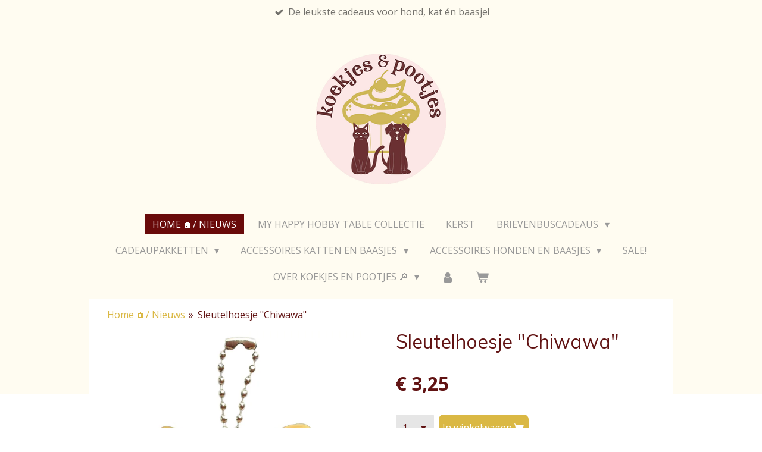

--- FILE ---
content_type: text/html; charset=UTF-8
request_url: https://www.koekjesenpootjes.nl/product/4563646/sleutelhoesje-chiwawa
body_size: 11200
content:
<!DOCTYPE html>
<html lang="nl">
    <head>
        <meta http-equiv="Content-Type" content="text/html; charset=utf-8">
        <meta name="viewport" content="width=device-width, initial-scale=1.0, maximum-scale=5.0">
        <meta http-equiv="X-UA-Compatible" content="IE=edge">
        <link rel="canonical" href="https://www.koekjesenpootjes.nl/product/4563646/sleutelhoesje-chiwawa">
        <link rel="sitemap" type="application/xml" href="https://www.koekjesenpootjes.nl/sitemap.xml">
        <meta property="og:title" content="Sleutelhoesje &quot;Chiwawa&quot; | Koekjes en Pootjes">
        <meta property="og:url" content="https://www.koekjesenpootjes.nl/product/4563646/sleutelhoesje-chiwawa">
        <base href="https://www.koekjesenpootjes.nl/">
        <meta name="description" property="og:description" content="Siliconen hoesje om over je sleutel heen te schuiven. Geschikt voor sleutels met een ronde bovenkant.
De afmetingen van het hoesje zijn 4x 4,5x 0,6 cm. De sleuf voor de sleutel is 2,5x 0,2 cm.">
                <script nonce="a0f52761c9cdcb38fd0d48a403fbc2af">
            
            window.JOUWWEB = window.JOUWWEB || {};
            window.JOUWWEB.application = window.JOUWWEB.application || {};
            window.JOUWWEB.application = {"backends":[{"domain":"jouwweb.nl","freeDomain":"jouwweb.site"},{"domain":"webador.com","freeDomain":"webadorsite.com"},{"domain":"webador.de","freeDomain":"webadorsite.com"},{"domain":"webador.fr","freeDomain":"webadorsite.com"},{"domain":"webador.es","freeDomain":"webadorsite.com"},{"domain":"webador.it","freeDomain":"webadorsite.com"},{"domain":"jouwweb.be","freeDomain":"jouwweb.site"},{"domain":"webador.ie","freeDomain":"webadorsite.com"},{"domain":"webador.co.uk","freeDomain":"webadorsite.com"},{"domain":"webador.at","freeDomain":"webadorsite.com"},{"domain":"webador.be","freeDomain":"webadorsite.com"},{"domain":"webador.ch","freeDomain":"webadorsite.com"},{"domain":"webador.ch","freeDomain":"webadorsite.com"},{"domain":"webador.mx","freeDomain":"webadorsite.com"},{"domain":"webador.com","freeDomain":"webadorsite.com"},{"domain":"webador.dk","freeDomain":"webadorsite.com"},{"domain":"webador.se","freeDomain":"webadorsite.com"},{"domain":"webador.no","freeDomain":"webadorsite.com"},{"domain":"webador.fi","freeDomain":"webadorsite.com"},{"domain":"webador.ca","freeDomain":"webadorsite.com"},{"domain":"webador.ca","freeDomain":"webadorsite.com"},{"domain":"webador.pl","freeDomain":"webadorsite.com"},{"domain":"webador.com.au","freeDomain":"webadorsite.com"},{"domain":"webador.nz","freeDomain":"webadorsite.com"}],"editorLocale":"nl-NL","editorTimezone":"Europe\/Amsterdam","editorLanguage":"nl","analytics4TrackingId":"G-E6PZPGE4QM","analyticsDimensions":[],"backendDomain":"www.jouwweb.nl","backendShortDomain":"jouwweb.nl","backendKey":"jouwweb-nl","freeWebsiteDomain":"jouwweb.site","noSsl":false,"build":{"reference":"6b41f7b"},"linkHostnames":["www.jouwweb.nl","www.webador.com","www.webador.de","www.webador.fr","www.webador.es","www.webador.it","www.jouwweb.be","www.webador.ie","www.webador.co.uk","www.webador.at","www.webador.be","www.webador.ch","fr.webador.ch","www.webador.mx","es.webador.com","www.webador.dk","www.webador.se","www.webador.no","www.webador.fi","www.webador.ca","fr.webador.ca","www.webador.pl","www.webador.com.au","www.webador.nz"],"assetsUrl":"https:\/\/assets.jwwb.nl","loginUrl":"https:\/\/www.jouwweb.nl\/inloggen","publishUrl":"https:\/\/www.jouwweb.nl\/v2\/website\/1208897\/publish-proxy","adminUserOrIp":false,"pricing":{"plans":{"lite":{"amount":"700","currency":"EUR"},"pro":{"amount":"1200","currency":"EUR"},"business":{"amount":"2400","currency":"EUR"}},"yearlyDiscount":{"price":{"amount":"4800","currency":"EUR"},"ratio":0.17,"percent":"17%","discountPrice":{"amount":"4800","currency":"EUR"},"termPricePerMonth":{"amount":"2400","currency":"EUR"},"termPricePerYear":{"amount":"24000","currency":"EUR"}}},"hcUrl":{"add-product-variants":"https:\/\/help.jouwweb.nl\/hc\/nl\/articles\/28594307773201","basic-vs-advanced-shipping":"https:\/\/help.jouwweb.nl\/hc\/nl\/articles\/28594268794257","html-in-head":"https:\/\/help.jouwweb.nl\/hc\/nl\/articles\/28594336422545","link-domain-name":"https:\/\/help.jouwweb.nl\/hc\/nl\/articles\/28594325307409","optimize-for-mobile":"https:\/\/help.jouwweb.nl\/hc\/nl\/articles\/28594312927121","seo":"https:\/\/help.jouwweb.nl\/hc\/nl\/sections\/28507243966737","transfer-domain-name":"https:\/\/help.jouwweb.nl\/hc\/nl\/articles\/28594325232657","website-not-secure":"https:\/\/help.jouwweb.nl\/hc\/nl\/articles\/28594252935825"}};
            window.JOUWWEB.brand = {"type":"jouwweb","name":"JouwWeb","domain":"JouwWeb.nl","supportEmail":"support@jouwweb.nl"};
                    
                window.JOUWWEB = window.JOUWWEB || {};
                window.JOUWWEB.websiteRendering = {"locale":"nl-NL","timezone":"Europe\/Amsterdam","routes":{"api\/upload\/product-field":"\/_api\/upload\/product-field","checkout\/cart":"\/winkelwagen","payment":"\/bestelling-afronden\/:publicOrderId","payment\/forward":"\/bestelling-afronden\/:publicOrderId\/forward","public-order":"\/bestelling\/:publicOrderId","checkout\/authorize":"\/winkelwagen\/authorize\/:gateway","wishlist":"\/verlanglijst"}};
                                                    window.JOUWWEB.website = {"id":1208897,"locale":"nl-NL","enabled":true,"title":"Koekjes en Pootjes","hasTitle":true,"roleOfLoggedInUser":null,"ownerLocale":"nl-NL","plan":"business","freeWebsiteDomain":"jouwweb.site","backendKey":"jouwweb-nl","currency":"EUR","defaultLocale":"nl-NL","url":"https:\/\/www.koekjesenpootjes.nl\/","homepageSegmentId":4817281,"category":"webshop","isOffline":false,"isPublished":true,"locales":["nl-NL"],"allowed":{"ads":false,"credits":true,"externalLinks":true,"slideshow":true,"customDefaultSlideshow":true,"hostedAlbums":true,"moderators":true,"mailboxQuota":10,"statisticsVisitors":true,"statisticsDetailed":true,"statisticsMonths":-1,"favicon":true,"password":true,"freeDomains":0,"freeMailAccounts":1,"canUseLanguages":false,"fileUpload":true,"legacyFontSize":false,"webshop":true,"products":-1,"imageText":false,"search":true,"audioUpload":true,"videoUpload":5000,"allowDangerousForms":false,"allowHtmlCode":true,"mobileBar":true,"sidebar":false,"poll":false,"allowCustomForms":true,"allowBusinessListing":true,"allowCustomAnalytics":true,"allowAccountingLink":true,"digitalProducts":true,"sitemapElement":false},"mobileBar":{"enabled":true,"theme":"accent","email":{"active":true,"value":"koekjesenpootjes@gmail.com"},"location":{"active":false},"phone":{"active":false},"whatsapp":{"active":false},"social":{"active":true,"network":"facebook","value":"koekjesenpootjes"}},"webshop":{"enabled":true,"currency":"EUR","taxEnabled":true,"taxInclusive":true,"vatDisclaimerVisible":false,"orderNotice":"<p>Indien je speciale wensen hebt kun U deze doorgeven via het Opmerkingen-veld in de laatste stap.&nbsp;<\/p>","orderConfirmation":"<p>Hartelijk bedankt voor uw bestelling! U ontvangt zo spoedig mogelijk bericht van ons over de afhandeling van je bestelling.<\/p>","freeShipping":false,"freeShippingAmount":"0.00","shippingDisclaimerVisible":false,"pickupAllowed":true,"couponAllowed":true,"detailsPageAvailable":true,"socialMediaVisible":true,"termsPage":7800319,"termsPageUrl":"\/over-koekjes-en-pootjes\/algemene-voorwaarden-veelgestelde-vragen","extraTerms":"<p>Ik ga akkoord met de algemene voorwaarden  zoals vermeld op deze site<\/p>","pricingVisible":true,"orderButtonVisible":true,"shippingAdvanced":true,"shippingAdvancedBackEnd":true,"soldOutVisible":true,"backInStockNotificationEnabled":false,"canAddProducts":true,"nextOrderNumber":146,"allowedServicePoints":["postnl","dhl","ups"],"sendcloudConfigured":true,"sendcloudFallbackPublicKey":"a3d50033a59b4a598f1d7ce7e72aafdf","taxExemptionAllowed":true,"invoiceComment":null,"emptyCartVisible":true,"minimumOrderPrice":null,"productNumbersEnabled":false,"wishlistEnabled":false,"hideTaxOnCart":false},"isTreatedAsWebshop":true};                            window.JOUWWEB.cart = {"products":[],"coupon":null,"shippingCountryCode":null,"shippingChoice":null,"breakdown":[]};                            window.JOUWWEB.scripts = ["website-rendering\/webshop"];                        window.parent.JOUWWEB.colorPalette = window.JOUWWEB.colorPalette;
        </script>
                <title>Sleutelhoesje &quot;Chiwawa&quot; | Koekjes en Pootjes</title>
                                            <link href="https://primary.jwwb.nl/public/h/f/y/temp-djvkruvkiaymngroodhf/touch-icon-iphone.png?bust=1710576842" rel="apple-touch-icon" sizes="60x60">                                                <link href="https://primary.jwwb.nl/public/h/f/y/temp-djvkruvkiaymngroodhf/touch-icon-ipad.png?bust=1710576842" rel="apple-touch-icon" sizes="76x76">                                                <link href="https://primary.jwwb.nl/public/h/f/y/temp-djvkruvkiaymngroodhf/touch-icon-iphone-retina.png?bust=1710576842" rel="apple-touch-icon" sizes="120x120">                                                <link href="https://primary.jwwb.nl/public/h/f/y/temp-djvkruvkiaymngroodhf/touch-icon-ipad-retina.png?bust=1710576842" rel="apple-touch-icon" sizes="152x152">                                                <link href="https://primary.jwwb.nl/public/h/f/y/temp-djvkruvkiaymngroodhf/favicon.png?bust=1710576842" rel="shortcut icon">                                                <link href="https://primary.jwwb.nl/public/h/f/y/temp-djvkruvkiaymngroodhf/favicon.png?bust=1710576842" rel="icon">                                        <meta property="og:image" content="https&#x3A;&#x2F;&#x2F;primary.jwwb.nl&#x2F;public&#x2F;h&#x2F;f&#x2F;y&#x2F;temp-djvkruvkiaymngroodhf&#x2F;9pkbx3&#x2F;PicsArt_05-05-011812.jpg&#x3F;enable-io&#x3D;true&amp;enable&#x3D;upscale&amp;fit&#x3D;bounds&amp;width&#x3D;1200">
                    <meta property="og:image" content="https&#x3A;&#x2F;&#x2F;primary.jwwb.nl&#x2F;public&#x2F;h&#x2F;f&#x2F;y&#x2F;temp-djvkruvkiaymngroodhf&#x2F;acnef9&#x2F;PicsArt_05-05-012755.jpg&#x3F;enable-io&#x3D;true&amp;enable&#x3D;upscale&amp;fit&#x3D;bounds&amp;width&#x3D;1200">
                                    <meta name="twitter:card" content="summary_large_image">
                        <meta property="twitter:image" content="https&#x3A;&#x2F;&#x2F;primary.jwwb.nl&#x2F;public&#x2F;h&#x2F;f&#x2F;y&#x2F;temp-djvkruvkiaymngroodhf&#x2F;9pkbx3&#x2F;PicsArt_05-05-011812.jpg&#x3F;enable-io&#x3D;true&amp;enable&#x3D;upscale&amp;fit&#x3D;bounds&amp;width&#x3D;1200">
                                                    <script src="https://plausible.io/js/script.manual.js" nonce="a0f52761c9cdcb38fd0d48a403fbc2af" data-turbo-track="reload" defer data-domain="shard22.jouwweb.nl"></script>
<link rel="stylesheet" type="text/css" href="https://gfonts.jwwb.nl/css?display=fallback&amp;family=Open+Sans%3A400%2C700%2C400italic%2C700italic%7CMuli%3A400%2C700%2C400italic%2C700italic" nonce="a0f52761c9cdcb38fd0d48a403fbc2af" data-turbo-track="dynamic">
<script src="https://assets.jwwb.nl/assets/build/website-rendering/nl-NL.js?bust=af8dcdef13a1895089e9" nonce="a0f52761c9cdcb38fd0d48a403fbc2af" data-turbo-track="reload" defer></script>
<script src="https://assets.jwwb.nl/assets/website-rendering/runtime.cee983c75391f900fb05.js?bust=4ce5de21b577bc4120dd" nonce="a0f52761c9cdcb38fd0d48a403fbc2af" data-turbo-track="reload" defer></script>
<script src="https://assets.jwwb.nl/assets/website-rendering/812.881ee67943804724d5af.js?bust=78ab7ad7d6392c42d317" nonce="a0f52761c9cdcb38fd0d48a403fbc2af" data-turbo-track="reload" defer></script>
<script src="https://assets.jwwb.nl/assets/website-rendering/main.6f3b76e6daa809beb5d3.js?bust=4fe49ad11687c7986bba" nonce="a0f52761c9cdcb38fd0d48a403fbc2af" data-turbo-track="reload" defer></script>
<link rel="preload" href="https://assets.jwwb.nl/assets/website-rendering/styles.b83234e565c3f5d36f30.css?bust=04d802c8a3278e841c1d" as="style">
<link rel="preload" href="https://assets.jwwb.nl/assets/website-rendering/fonts/icons-website-rendering/font/website-rendering.woff2?bust=bd2797014f9452dadc8e" as="font" crossorigin>
<link rel="preconnect" href="https://gfonts.jwwb.nl">
<link rel="stylesheet" type="text/css" href="https://assets.jwwb.nl/assets/website-rendering/styles.b83234e565c3f5d36f30.css?bust=04d802c8a3278e841c1d" nonce="a0f52761c9cdcb38fd0d48a403fbc2af" data-turbo-track="dynamic">
<link rel="preconnect" href="https://assets.jwwb.nl">
<link rel="stylesheet" type="text/css" href="https://primary.jwwb.nl/public/h/f/y/temp-djvkruvkiaymngroodhf/style.css?bust=1768824163" nonce="a0f52761c9cdcb38fd0d48a403fbc2af" data-turbo-track="dynamic">    </head>
    <body
        id="top"
        class="jw-is-no-slideshow jw-header-is-image jw-is-segment-product jw-is-frontend jw-is-no-sidebar jw-is-messagebar jw-is-no-touch-device jw-is-no-mobile"
                                    data-jouwweb-page="4563646"
                                                data-jouwweb-segment-id="4563646"
                                                data-jouwweb-segment-type="product"
                                                data-template-threshold="1020"
                                                data-template-name="clean&#x7C;minimal"
                            itemscope
        itemtype="https://schema.org/Product"
    >
                                    <meta itemprop="url" content="https://www.koekjesenpootjes.nl/product/4563646/sleutelhoesje-chiwawa">
        <a href="#main-content" class="jw-skip-link">
            Ga direct naar de hoofdinhoud        </a>
        <div class="jw-background"></div>
        <div class="jw-body">
            <div class="jw-mobile-menu jw-mobile-is-logo js-mobile-menu">
            <button
            type="button"
            class="jw-mobile-menu__button jw-mobile-toggle"
            aria-label="Open / sluit menu"
        >
            <span class="jw-icon-burger"></span>
        </button>
        <div class="jw-mobile-header jw-mobile-header--image">
        <a            class="jw-mobile-header-content"
                            href="/"
                        >
                            <img class="jw-mobile-logo jw-mobile-logo--square" src="https://primary.jwwb.nl/public/h/f/y/temp-djvkruvkiaymngroodhf/zadi0a/PicsArt_08-18-020723-1.png?enable-io=true&amp;enable=upscale&amp;height=70" srcset="https://primary.jwwb.nl/public/h/f/y/temp-djvkruvkiaymngroodhf/zadi0a/PicsArt_08-18-020723-1.png?enable-io=true&amp;enable=upscale&amp;height=70 1x, https://primary.jwwb.nl/public/h/f/y/temp-djvkruvkiaymngroodhf/zadi0a/PicsArt_08-18-020723-1.png?enable-io=true&amp;enable=upscale&amp;height=140&amp;quality=70 2x" alt="Koekjes en Pootjes" title="Koekjes en Pootjes">                                </a>
    </div>

        <a
        href="/winkelwagen"
        class="jw-mobile-menu__button jw-mobile-header-cart"
        aria-label="Bekijk winkelwagen"
    >
        <span class="jw-icon-badge-wrapper">
            <span class="website-rendering-icon-basket" aria-hidden="true"></span>
            <span class="jw-icon-badge hidden" aria-hidden="true"></span>
        </span>
    </a>
    
    </div>
            <div class="message-bar message-bar--accent"><div class="message-bar__container"><ul class="message-bar-usps"><li class="message-bar-usps__item"><i class="website-rendering-icon-ok"></i><span>De leukste cadeaus voor hond, kat én baasje!</span></li><li class="message-bar-usps__item"><i class="website-rendering-icon-ok"></i><span>Met zorg samengestelde pakketten</span></li><li class="message-bar-usps__item"><i class="website-rendering-icon-ok"></i><span>Snelle verzending</span></li><li class="message-bar-usps__item"><i class="website-rendering-icon-ok"></i><span>Wie ga jij verrassen?</span></li><li class="message-bar-usps__item"><i class="website-rendering-icon-ok"></i><span>Kant -en- klare cadeaupakketten</span></li></ul></div></div><div class="topmenu">
    <header>
        <div class="topmenu-inner js-topbar-content-container">
            <div class="jw-header-logo">
            <div
    id="jw-header-image-container"
    class="jw-header jw-header-image jw-header-image-toggle"
    style="flex-basis: 220px; max-width: 220px; flex-shrink: 1;"
>
            <a href="/">
        <img id="jw-header-image" data-image-id="46977931" srcset="https://primary.jwwb.nl/public/h/f/y/temp-djvkruvkiaymngroodhf/zadi0a/PicsArt_08-18-020723-1.png?enable-io=true&amp;width=220 220w, https://primary.jwwb.nl/public/h/f/y/temp-djvkruvkiaymngroodhf/zadi0a/PicsArt_08-18-020723-1.png?enable-io=true&amp;width=440 440w" class="jw-header-image" title="Koekjes en Pootjes" style="" sizes="220px" width="220" height="221" intrinsicsize="220.00 x 221.00" alt="Koekjes en Pootjes">                </a>
    </div>
        <div
    class="jw-header jw-header-title-container jw-header-text jw-header-text-toggle"
    data-stylable="true"
>
    <a        id="jw-header-title"
        class="jw-header-title"
                    href="/"
            >
        <span style="display: inline-block; font-size: 30px;"><span style="display: inline-block; font-size: 30px;"><span style="display: inline-block; font-size: 20px;"><span style="color: #9a1e1e;">Koekjes en Pootjes</span></span></span></span>    </a>
</div>
</div>
            <nav class="menu jw-menu-copy">
                <ul
    id="jw-menu"
    class="jw-menu jw-menu-horizontal"
            >
            <li
    class="jw-menu-item jw-menu-is-active"
>
        <a        class="jw-menu-link js-active-menu-item"
        href="/"                                            data-page-link-id="4817281"
                            >
                <span class="">
            Home 🏠/ Nieuws        </span>
            </a>
                </li>
            <li
    class="jw-menu-item"
>
        <a        class="jw-menu-link"
        href="/my-happy-hobby-table-collectie"                                            data-page-link-id="30420105"
                            >
                <span class="">
            My Happy Hobby Table collectie        </span>
            </a>
                </li>
            <li
    class="jw-menu-item"
>
        <a        class="jw-menu-link"
        href="/kerst"                                            data-page-link-id="19537064"
                            >
                <span class="">
            Kerst        </span>
            </a>
                </li>
            <li
    class="jw-menu-item jw-menu-has-submenu"
>
        <a        class="jw-menu-link"
        href="/brievenbuscadeaus"                                            data-page-link-id="6539763"
                            >
                <span class="">
            Brievenbuscadeaus        </span>
                    <span class="jw-arrow jw-arrow-toplevel"></span>
            </a>
                    <ul
            class="jw-submenu"
                    >
                            <li
    class="jw-menu-item"
>
        <a        class="jw-menu-link"
        href="/brievenbuscadeaus/honden-baasjes"                                            data-page-link-id="19401652"
                            >
                <span class="">
            Honden/ Baasjes        </span>
            </a>
                </li>
                            <li
    class="jw-menu-item"
>
        <a        class="jw-menu-link"
        href="/brievenbuscadeaus/katten-baasjes"                                            data-page-link-id="19396435"
                            >
                <span class="">
            Katten/ Baasjes        </span>
            </a>
                </li>
                    </ul>
        </li>
            <li
    class="jw-menu-item jw-menu-has-submenu"
>
        <a        class="jw-menu-link"
        href="/cadeaupakketten"                                            data-page-link-id="5124155"
                            >
                <span class="">
            Cadeaupakketten        </span>
                    <span class="jw-arrow jw-arrow-toplevel"></span>
            </a>
                    <ul
            class="jw-submenu"
                    >
                            <li
    class="jw-menu-item"
>
        <a        class="jw-menu-link"
        href="/cadeaupakketten/cadeaupakketten-honden-baasjes"                                            data-page-link-id="19782687"
                            >
                <span class="">
            Cadeaupakketten honden/ baasjes        </span>
            </a>
                </li>
                            <li
    class="jw-menu-item"
>
        <a        class="jw-menu-link"
        href="/cadeaupakketten/cadeaupakketten-katten-baasjes"                                            data-page-link-id="19782697"
                            >
                <span class="">
            Cadeaupakketten katten/ baasjes        </span>
            </a>
                </li>
                    </ul>
        </li>
            <li
    class="jw-menu-item jw-menu-has-submenu"
>
        <a        class="jw-menu-link"
        href="/accessoires-katten-en-baasjes"                                            data-page-link-id="19791372"
                            >
                <span class="">
            Accessoires Katten en Baasjes        </span>
                    <span class="jw-arrow jw-arrow-toplevel"></span>
            </a>
                    <ul
            class="jw-submenu"
                    >
                            <li
    class="jw-menu-item"
>
        <a        class="jw-menu-link"
        href="/accessoires-katten-en-baasjes/uitgelicht-vetbedden-voor-katten"                                            data-page-link-id="31791809"
                            >
                <span class="">
            Uitgelicht: Vetbedden voor Katten        </span>
            </a>
                </li>
                    </ul>
        </li>
            <li
    class="jw-menu-item jw-menu-has-submenu"
>
        <a        class="jw-menu-link"
        href="/accessoires-honden-en-baasjes"                                            data-page-link-id="19791365"
                            >
                <span class="">
            Accessoires Honden en Baasjes        </span>
                    <span class="jw-arrow jw-arrow-toplevel"></span>
            </a>
                    <ul
            class="jw-submenu"
                    >
                            <li
    class="jw-menu-item"
>
        <a        class="jw-menu-link"
        href="/accessoires-honden-en-baasjes/uitgelicht-lichtgevende-riemen-en-halsbanden"                                            data-page-link-id="31976174"
                            >
                <span class="">
            Uitgelicht: lichtgevende riemen en halsbanden        </span>
            </a>
                </li>
                            <li
    class="jw-menu-item"
>
        <a        class="jw-menu-link"
        href="/accessoires-honden-en-baasjes/uitgelicht-vetbedden-voor-honden"                                            data-page-link-id="31791745"
                            >
                <span class="">
            Uitgelicht: Vetbedden voor Honden        </span>
            </a>
                </li>
                    </ul>
        </li>
            <li
    class="jw-menu-item"
>
        <a        class="jw-menu-link"
        href="/sale"                                            data-page-link-id="19556746"
                            >
                <span class="">
            Sale!        </span>
            </a>
                </li>
            <li
    class="jw-menu-item jw-menu-has-submenu"
>
        <a        class="jw-menu-link"
        href="/over-koekjes-en-pootjes"                                            data-page-link-id="4825969"
                            >
                <span class="">
            Over koekjes en pootjes 🔎        </span>
                    <span class="jw-arrow jw-arrow-toplevel"></span>
            </a>
                    <ul
            class="jw-submenu"
                    >
                            <li
    class="jw-menu-item"
>
        <a        class="jw-menu-link"
        href="/over-koekjes-en-pootjes/algemene-voorwaarden-veelgestelde-vragen"                                            data-page-link-id="7800319"
                            >
                <span class="">
            Algemene voorwaarden/ Veelgestelde vragen        </span>
            </a>
                </li>
                    </ul>
        </li>
            <li
    class="jw-menu-item"
>
        <a        class="jw-menu-link jw-menu-link--icon"
        href="/account"                                                            title="Account"
            >
                                <span class="website-rendering-icon-user"></span>
                            <span class="hidden-desktop-horizontal-menu">
            Account        </span>
            </a>
                </li>
            <li
    class="jw-menu-item js-menu-cart-item "
>
        <a        class="jw-menu-link jw-menu-link--icon"
        href="/winkelwagen"                                                            title="Winkelwagen"
            >
                                    <span class="jw-icon-badge-wrapper">
                        <span class="website-rendering-icon-basket"></span>
                                            <span class="jw-icon-badge hidden">
                    0                </span>
                            <span class="hidden-desktop-horizontal-menu">
            Winkelwagen        </span>
            </a>
                </li>
    
    </ul>

    <script nonce="a0f52761c9cdcb38fd0d48a403fbc2af" id="jw-mobile-menu-template" type="text/template">
        <ul id="jw-menu" class="jw-menu jw-menu-horizontal jw-menu-spacing--mobile-bar">
                            <li
    class="jw-menu-item jw-menu-is-active"
>
        <a        class="jw-menu-link js-active-menu-item"
        href="/"                                            data-page-link-id="4817281"
                            >
                <span class="">
            Home 🏠/ Nieuws        </span>
            </a>
                </li>
                            <li
    class="jw-menu-item"
>
        <a        class="jw-menu-link"
        href="/my-happy-hobby-table-collectie"                                            data-page-link-id="30420105"
                            >
                <span class="">
            My Happy Hobby Table collectie        </span>
            </a>
                </li>
                            <li
    class="jw-menu-item"
>
        <a        class="jw-menu-link"
        href="/kerst"                                            data-page-link-id="19537064"
                            >
                <span class="">
            Kerst        </span>
            </a>
                </li>
                            <li
    class="jw-menu-item jw-menu-has-submenu"
>
        <a        class="jw-menu-link"
        href="/brievenbuscadeaus"                                            data-page-link-id="6539763"
                            >
                <span class="">
            Brievenbuscadeaus        </span>
                    <span class="jw-arrow jw-arrow-toplevel"></span>
            </a>
                    <ul
            class="jw-submenu"
                    >
                            <li
    class="jw-menu-item"
>
        <a        class="jw-menu-link"
        href="/brievenbuscadeaus/honden-baasjes"                                            data-page-link-id="19401652"
                            >
                <span class="">
            Honden/ Baasjes        </span>
            </a>
                </li>
                            <li
    class="jw-menu-item"
>
        <a        class="jw-menu-link"
        href="/brievenbuscadeaus/katten-baasjes"                                            data-page-link-id="19396435"
                            >
                <span class="">
            Katten/ Baasjes        </span>
            </a>
                </li>
                    </ul>
        </li>
                            <li
    class="jw-menu-item jw-menu-has-submenu"
>
        <a        class="jw-menu-link"
        href="/cadeaupakketten"                                            data-page-link-id="5124155"
                            >
                <span class="">
            Cadeaupakketten        </span>
                    <span class="jw-arrow jw-arrow-toplevel"></span>
            </a>
                    <ul
            class="jw-submenu"
                    >
                            <li
    class="jw-menu-item"
>
        <a        class="jw-menu-link"
        href="/cadeaupakketten/cadeaupakketten-honden-baasjes"                                            data-page-link-id="19782687"
                            >
                <span class="">
            Cadeaupakketten honden/ baasjes        </span>
            </a>
                </li>
                            <li
    class="jw-menu-item"
>
        <a        class="jw-menu-link"
        href="/cadeaupakketten/cadeaupakketten-katten-baasjes"                                            data-page-link-id="19782697"
                            >
                <span class="">
            Cadeaupakketten katten/ baasjes        </span>
            </a>
                </li>
                    </ul>
        </li>
                            <li
    class="jw-menu-item jw-menu-has-submenu"
>
        <a        class="jw-menu-link"
        href="/accessoires-katten-en-baasjes"                                            data-page-link-id="19791372"
                            >
                <span class="">
            Accessoires Katten en Baasjes        </span>
                    <span class="jw-arrow jw-arrow-toplevel"></span>
            </a>
                    <ul
            class="jw-submenu"
                    >
                            <li
    class="jw-menu-item"
>
        <a        class="jw-menu-link"
        href="/accessoires-katten-en-baasjes/uitgelicht-vetbedden-voor-katten"                                            data-page-link-id="31791809"
                            >
                <span class="">
            Uitgelicht: Vetbedden voor Katten        </span>
            </a>
                </li>
                    </ul>
        </li>
                            <li
    class="jw-menu-item jw-menu-has-submenu"
>
        <a        class="jw-menu-link"
        href="/accessoires-honden-en-baasjes"                                            data-page-link-id="19791365"
                            >
                <span class="">
            Accessoires Honden en Baasjes        </span>
                    <span class="jw-arrow jw-arrow-toplevel"></span>
            </a>
                    <ul
            class="jw-submenu"
                    >
                            <li
    class="jw-menu-item"
>
        <a        class="jw-menu-link"
        href="/accessoires-honden-en-baasjes/uitgelicht-lichtgevende-riemen-en-halsbanden"                                            data-page-link-id="31976174"
                            >
                <span class="">
            Uitgelicht: lichtgevende riemen en halsbanden        </span>
            </a>
                </li>
                            <li
    class="jw-menu-item"
>
        <a        class="jw-menu-link"
        href="/accessoires-honden-en-baasjes/uitgelicht-vetbedden-voor-honden"                                            data-page-link-id="31791745"
                            >
                <span class="">
            Uitgelicht: Vetbedden voor Honden        </span>
            </a>
                </li>
                    </ul>
        </li>
                            <li
    class="jw-menu-item"
>
        <a        class="jw-menu-link"
        href="/sale"                                            data-page-link-id="19556746"
                            >
                <span class="">
            Sale!        </span>
            </a>
                </li>
                            <li
    class="jw-menu-item jw-menu-has-submenu"
>
        <a        class="jw-menu-link"
        href="/over-koekjes-en-pootjes"                                            data-page-link-id="4825969"
                            >
                <span class="">
            Over koekjes en pootjes 🔎        </span>
                    <span class="jw-arrow jw-arrow-toplevel"></span>
            </a>
                    <ul
            class="jw-submenu"
                    >
                            <li
    class="jw-menu-item"
>
        <a        class="jw-menu-link"
        href="/over-koekjes-en-pootjes/algemene-voorwaarden-veelgestelde-vragen"                                            data-page-link-id="7800319"
                            >
                <span class="">
            Algemene voorwaarden/ Veelgestelde vragen        </span>
            </a>
                </li>
                    </ul>
        </li>
                            <li
    class="jw-menu-item"
>
        <a        class="jw-menu-link jw-menu-link--icon"
        href="/account"                                                            title="Account"
            >
                                <span class="website-rendering-icon-user"></span>
                            <span class="hidden-desktop-horizontal-menu">
            Account        </span>
            </a>
                </li>
            
                    </ul>
    </script>
            </nav>
        </div>
    </header>
</div>
<script nonce="a0f52761c9cdcb38fd0d48a403fbc2af">
    var backgroundElement = document.querySelector('.jw-background');

    JOUWWEB.templateConfig = {
        header: {
            selector: '.topmenu',
            mobileSelector: '.jw-mobile-menu',
            updatePusher: function (height, state) {

                if (state === 'desktop') {
                    // Expose the header height as a custom property so
                    // we can use this to set the background height in CSS.
                    if (backgroundElement && height) {
                        backgroundElement.setAttribute('style', '--header-height: ' + height + 'px;');
                    }
                } else if (state === 'mobile') {
                    $('.jw-menu-clone .jw-menu').css('margin-top', height);
                }
            },
        },
    };
</script>
<div class="main-content">
    
<main id="main-content" class="block-content">
    <div data-section-name="content" class="jw-section jw-section-content jw-responsive">
        <div class="jw-strip jw-strip--default jw-strip--style-color jw-strip--primary jw-strip--color-default jw-strip--padding-start"><div class="jw-strip__content-container"><div class="jw-strip__content jw-responsive">    
                        <nav class="jw-breadcrumbs" aria-label="Kruimelpad"><ol><li><a href="/" class="jw-breadcrumbs__link">Home 🏠/ Nieuws</a></li><li><span class="jw-breadcrumbs__separator" aria-hidden="true">&raquo;</span><a href="/product/4563646/sleutelhoesje-chiwawa" class="jw-breadcrumbs__link jw-breadcrumbs__link--current" aria-current="page">Sleutelhoesje &quot;Chiwawa&quot;</a></li></ol></nav>    <div
        class="product-page js-product-container"
        data-webshop-product="&#x7B;&quot;id&quot;&#x3A;4563646,&quot;title&quot;&#x3A;&quot;Sleutelhoesje&#x20;&#x5C;&quot;Chiwawa&#x5C;&quot;&quot;,&quot;url&quot;&#x3A;&quot;&#x5C;&#x2F;product&#x5C;&#x2F;4563646&#x5C;&#x2F;sleutelhoesje-chiwawa&quot;,&quot;variants&quot;&#x3A;&#x5B;&#x7B;&quot;id&quot;&#x3A;15502691,&quot;stock&quot;&#x3A;4,&quot;limited&quot;&#x3A;true,&quot;propertyValueIds&quot;&#x3A;&#x5B;&#x5D;&#x7D;&#x5D;,&quot;image&quot;&#x3A;&#x7B;&quot;id&quot;&#x3A;42960923,&quot;url&quot;&#x3A;&quot;https&#x3A;&#x5C;&#x2F;&#x5C;&#x2F;primary.jwwb.nl&#x5C;&#x2F;public&#x5C;&#x2F;h&#x5C;&#x2F;f&#x5C;&#x2F;y&#x5C;&#x2F;temp-djvkruvkiaymngroodhf&#x5C;&#x2F;PicsArt_05-05-011812.jpg&quot;,&quot;width&quot;&#x3A;800,&quot;height&quot;&#x3A;800&#x7D;&#x7D;"
        data-is-detail-view="1"
    >
                <div class="product-page__top">
            <h1 class="product-page__heading" itemprop="name">
                Sleutelhoesje &quot;Chiwawa&quot;            </h1>
                                </div>
                                <div class="product-page__image-container">
                <div
                    class="image-gallery"
                    role="group"
                    aria-roledescription="carousel"
                    aria-label="Productafbeeldingen"
                >
                    <div class="image-gallery__main">
                        <div
                            class="image-gallery__slides"
                            aria-live="polite"
                            aria-atomic="false"
                        >
                                                                                            <div
                                    class="image-gallery__slide-container"
                                    role="group"
                                    aria-roledescription="slide"
                                    aria-hidden="false"
                                    aria-label="1 van 2"
                                >
                                    <a
                                        class="image-gallery__slide-item"
                                        href="https://primary.jwwb.nl/public/h/f/y/temp-djvkruvkiaymngroodhf/9pkbx3/PicsArt_05-05-011812.jpg"
                                        data-width="1919"
                                        data-height="1919"
                                        data-image-id="42960923"
                                        tabindex="0"
                                    >
                                        <div class="image-gallery__slide-image">
                                            <img
                                                                                                    itemprop="image"
                                                    alt="Sleutelhoesje&#x20;&quot;Chiwawa&quot;"
                                                                                                src="https://primary.jwwb.nl/public/h/f/y/temp-djvkruvkiaymngroodhf/PicsArt_05-05-011812.jpg?enable-io=true&enable=upscale&width=600"
                                                srcset="https://primary.jwwb.nl/public/h/f/y/temp-djvkruvkiaymngroodhf/9pkbx3/PicsArt_05-05-011812.jpg?enable-io=true&width=600 600w"
                                                sizes="(min-width: 1020px) 50vw, 100vw"
                                                width="1919"
                                                height="1919"
                                            >
                                        </div>
                                    </a>
                                </div>
                                                                                            <div
                                    class="image-gallery__slide-container"
                                    role="group"
                                    aria-roledescription="slide"
                                    aria-hidden="true"
                                    aria-label="2 van 2"
                                >
                                    <a
                                        class="image-gallery__slide-item"
                                        href="https://primary.jwwb.nl/public/h/f/y/temp-djvkruvkiaymngroodhf/acnef9/PicsArt_05-05-012755.jpg"
                                        data-width="1919"
                                        data-height="1919"
                                        data-image-id="42960922"
                                        tabindex="-1"
                                    >
                                        <div class="image-gallery__slide-image">
                                            <img
                                                                                                    alt=""
                                                                                                src="https://primary.jwwb.nl/public/h/f/y/temp-djvkruvkiaymngroodhf/PicsArt_05-05-012755.jpg?enable-io=true&enable=upscale&width=600"
                                                srcset="https://primary.jwwb.nl/public/h/f/y/temp-djvkruvkiaymngroodhf/acnef9/PicsArt_05-05-012755.jpg?enable-io=true&width=600 600w"
                                                sizes="(min-width: 1020px) 50vw, 100vw"
                                                width="1919"
                                                height="1919"
                                            >
                                        </div>
                                    </a>
                                </div>
                                                    </div>
                        <div class="image-gallery__controls">
                            <button
                                type="button"
                                class="image-gallery__control image-gallery__control--prev image-gallery__control--disabled"
                                aria-label="Vorige afbeelding"
                            >
                                <span class="website-rendering-icon-left-open-big"></span>
                            </button>
                            <button
                                type="button"
                                class="image-gallery__control image-gallery__control--next"
                                aria-label="Volgende afbeelding"
                            >
                                <span class="website-rendering-icon-right-open-big"></span>
                            </button>
                        </div>
                    </div>
                                            <div
                            class="image-gallery__thumbnails"
                            role="group"
                            aria-label="Kies afbeelding om weer te geven."
                        >
                                                                                            <a
                                    class="image-gallery__thumbnail-item image-gallery__thumbnail-item--active"
                                    role="button"
                                    aria-disabled="true"
                                    aria-label="1 van 2"
                                    href="https://primary.jwwb.nl/public/h/f/y/temp-djvkruvkiaymngroodhf/9pkbx3/PicsArt_05-05-011812.jpg"
                                    data-image-id="42960923"
                                >
                                    <div class="image-gallery__thumbnail-image">
                                        <img
                                            srcset="https://primary.jwwb.nl/public/h/f/y/temp-djvkruvkiaymngroodhf/PicsArt_05-05-011812.jpg?enable-io=true&enable=upscale&fit=bounds&width=100&height=100 1x, https://primary.jwwb.nl/public/h/f/y/temp-djvkruvkiaymngroodhf/PicsArt_05-05-011812.jpg?enable-io=true&enable=upscale&fit=bounds&width=200&height=200 2x"
                                            alt=""
                                            width="100"
                                            height="100"
                                        >
                                    </div>
                                </a>
                                                                                            <a
                                    class="image-gallery__thumbnail-item"
                                    role="button"
                                    aria-disabled="false"
                                    aria-label="2 van 2"
                                    href="https://primary.jwwb.nl/public/h/f/y/temp-djvkruvkiaymngroodhf/acnef9/PicsArt_05-05-012755.jpg"
                                    data-image-id="42960922"
                                >
                                    <div class="image-gallery__thumbnail-image">
                                        <img
                                            srcset="https://primary.jwwb.nl/public/h/f/y/temp-djvkruvkiaymngroodhf/PicsArt_05-05-012755.jpg?enable-io=true&enable=upscale&fit=bounds&width=100&height=100 1x, https://primary.jwwb.nl/public/h/f/y/temp-djvkruvkiaymngroodhf/PicsArt_05-05-012755.jpg?enable-io=true&enable=upscale&fit=bounds&width=200&height=200 2x"
                                            alt=""
                                            width="100"
                                            height="100"
                                        >
                                    </div>
                                </a>
                                                    </div>
                                    </div>
            </div>
                <div class="product-page__container">
            <div itemprop="offers" itemscope itemtype="https://schema.org/Offer">
                                <meta itemprop="availability" content="https://schema.org/InStock">
                                                        <meta itemprop="price" content="3.25">
                    <meta itemprop="priceCurrency" content="EUR">
                    <div class="product-page__price-container">
                        <div class="product__price js-product-container__price">
                            <span class="product__price__price">€ 3,25</span>
                        </div>
                        <div class="product__free-shipping-motivator js-product-container__free-shipping-motivator"></div>
                    </div>
                                                </div>
                                    <div class="product-page__button-container">
                                    <div
    class="product-quantity-input"
    data-max-shown-quantity="10"
    data-max-quantity="4"
    data-product-variant-id="15502691"
    data-removable="false"
    >
    <label>
        <span class="product-quantity-input__label">
            Aantal        </span>
        <input
            min="1"
            max="4"            value="1"
            class="jw-element-form-input-text product-quantity-input__input"
            type="number"
                    />
        <select
            class="jw-element-form-input-text product-quantity-input__select hidden"
                    >
        </select>
    </label>
    </div>
                                <button
    type="button"
    class="jw-btn product__add-to-cart js-product-container__button jw-btn--size-medium"
    title="In&#x20;winkelwagen"
        >
    <span>In winkelwagen</span>
</button>
                            </div>
            <div class="product-page__button-notice hidden js-product-container__button-notice"></div>
            
                            <div class="product-page__description" itemprop="description">
                                        <p>Siliconen hoesje om over je sleutel heen te schuiven. Geschikt voor sleutels met een ronde bovenkant.</p>
<p>De afmetingen van het hoesje zijn 4x 4,5x 0,6 cm. De sleuf voor de sleutel is 2,5x 0,2 cm.</p>                </div>
                                                    <div class="product-page__social">
                    <div
    id="jw-element-"
    data-jw-element-id=""
        class="jw-tree-node jw-element jw-social-share jw-node-is-first-child jw-node-is-last-child"
>
    <div class="jw-element-social-share" style="text-align: left">
    <div class="share-button-container share-button-container--buttons-mini share-button-container--align-left jw-element-content">
                                                                <a
                    class="share-button share-button--facebook jw-element-social-share-button jw-element-social-share-button-facebook "
                                            href=""
                        data-href-template="http://www.facebook.com/sharer/sharer.php?u=[url]"
                                                            rel="nofollow noopener noreferrer"
                    target="_blank"
                >
                    <span class="share-button__icon website-rendering-icon-facebook"></span>
                    <span class="share-button__label">Delen</span>
                </a>
                                                                            <a
                    class="share-button share-button--twitter jw-element-social-share-button jw-element-social-share-button-twitter "
                                            href=""
                        data-href-template="http://x.com/intent/post?text=[url]"
                                                            rel="nofollow noopener noreferrer"
                    target="_blank"
                >
                    <span class="share-button__icon website-rendering-icon-x-logo"></span>
                    <span class="share-button__label">Deel</span>
                </a>
                                                                            <a
                    class="share-button share-button--linkedin jw-element-social-share-button jw-element-social-share-button-linkedin "
                                            href=""
                        data-href-template="http://www.linkedin.com/shareArticle?mini=true&amp;url=[url]"
                                                            rel="nofollow noopener noreferrer"
                    target="_blank"
                >
                    <span class="share-button__icon website-rendering-icon-linkedin"></span>
                    <span class="share-button__label">Share</span>
                </a>
                                                                                        <a
                    class="share-button share-button--whatsapp jw-element-social-share-button jw-element-social-share-button-whatsapp  share-button--mobile-only"
                                            href=""
                        data-href-template="whatsapp://send?text=[url]"
                                                            rel="nofollow noopener noreferrer"
                    target="_blank"
                >
                    <span class="share-button__icon website-rendering-icon-whatsapp"></span>
                    <span class="share-button__label">Delen</span>
                </a>
                                    </div>
    </div>
</div>                </div>
                    </div>
    </div>

    </div></div></div>
<div class="product-page__content">
    <div
    id="jw-element-121754536"
    data-jw-element-id="121754536"
        class="jw-tree-node jw-element jw-strip-root jw-tree-container jw-responsive jw-node-is-first-child jw-node-is-last-child"
>
    <div
    id="jw-element-344682634"
    data-jw-element-id="344682634"
        class="jw-tree-node jw-element jw-strip jw-tree-container jw-tree-container--empty jw-responsive jw-strip--default jw-strip--style-color jw-strip--color-default jw-strip--padding-both jw-node-is-first-child jw-strip--primary jw-node-is-last-child"
>
    <div class="jw-strip__content-container"><div class="jw-strip__content jw-responsive"></div></div></div></div></div>
            </div>
</main>
    </div>
<footer class="block-footer">
    <div
        data-section-name="footer"
        class="jw-section jw-section-footer jw-responsive"
    >
                <div class="jw-strip jw-strip--default jw-strip--style-color jw-strip--primary jw-strip--color-default jw-strip--padding-both"><div class="jw-strip__content-container"><div class="jw-strip__content jw-responsive">            <div
    id="jw-element-85727192"
    data-jw-element-id="85727192"
        class="jw-tree-node jw-element jw-simple-root jw-tree-container jw-tree-container--empty jw-responsive jw-node-is-first-child jw-node-is-last-child"
>
    </div>                            <div class="jw-credits clear">
                    <div class="jw-credits-owner">
                        <div id="jw-footer-text">
                            <div class="jw-footer-text-content">
                                &copy; 2019 - 2026 Koekjes en Pootjes                            </div>
                        </div>
                    </div>
                    <div class="jw-credits-right">
                                                <div id="jw-credits-tool">
    <small>
        Powered by <a href="https://www.jouwweb.nl" rel="">JouwWeb</a>    </small>
</div>
                    </div>
                </div>
                    </div></div></div>    </div>
</footer>
            
<div class="jw-bottom-bar__container">
    </div>
<div class="jw-bottom-bar__spacer">
    </div>

            <div id="jw-variable-loaded" style="display: none;"></div>
            <div id="jw-variable-values" style="display: none;">
                                    <span data-jw-variable-key="background-color" class="jw-variable-value-background-color"></span>
                                    <span data-jw-variable-key="background" class="jw-variable-value-background"></span>
                                    <span data-jw-variable-key="font-family" class="jw-variable-value-font-family"></span>
                                    <span data-jw-variable-key="paragraph-color" class="jw-variable-value-paragraph-color"></span>
                                    <span data-jw-variable-key="paragraph-link-color" class="jw-variable-value-paragraph-link-color"></span>
                                    <span data-jw-variable-key="paragraph-font-size" class="jw-variable-value-paragraph-font-size"></span>
                                    <span data-jw-variable-key="heading-color" class="jw-variable-value-heading-color"></span>
                                    <span data-jw-variable-key="heading-link-color" class="jw-variable-value-heading-link-color"></span>
                                    <span data-jw-variable-key="heading-font-size" class="jw-variable-value-heading-font-size"></span>
                                    <span data-jw-variable-key="heading-font-family" class="jw-variable-value-heading-font-family"></span>
                                    <span data-jw-variable-key="menu-text-color" class="jw-variable-value-menu-text-color"></span>
                                    <span data-jw-variable-key="menu-text-link-color" class="jw-variable-value-menu-text-link-color"></span>
                                    <span data-jw-variable-key="menu-text-font-size" class="jw-variable-value-menu-text-font-size"></span>
                                    <span data-jw-variable-key="menu-font-family" class="jw-variable-value-menu-font-family"></span>
                                    <span data-jw-variable-key="menu-capitalize" class="jw-variable-value-menu-capitalize"></span>
                                    <span data-jw-variable-key="website-size" class="jw-variable-value-website-size"></span>
                                    <span data-jw-variable-key="content-color" class="jw-variable-value-content-color"></span>
                                    <span data-jw-variable-key="accent-color" class="jw-variable-value-accent-color"></span>
                                    <span data-jw-variable-key="footer-text-color" class="jw-variable-value-footer-text-color"></span>
                                    <span data-jw-variable-key="footer-text-link-color" class="jw-variable-value-footer-text-link-color"></span>
                                    <span data-jw-variable-key="footer-text-font-size" class="jw-variable-value-footer-text-font-size"></span>
                            </div>
        </div>
                            <script nonce="a0f52761c9cdcb38fd0d48a403fbc2af" type="application/ld+json">[{"@context":"https:\/\/schema.org","@type":"Organization","url":"https:\/\/www.koekjesenpootjes.nl\/","name":"Koekjes en Pootjes","logo":{"@type":"ImageObject","url":"https:\/\/primary.jwwb.nl\/public\/h\/f\/y\/temp-djvkruvkiaymngroodhf\/zadi0a\/PicsArt_08-18-020723-1.png?enable-io=true&enable=upscale&height=60","width":60,"height":60},"email":"koekjesenpootjes@gmail.com"}]</script>
                <script nonce="a0f52761c9cdcb38fd0d48a403fbc2af">window.JOUWWEB = window.JOUWWEB || {}; window.JOUWWEB.experiment = {"enrollments":{},"defaults":{"only-annual-discount-restart":"3months-50pct","ai-homepage-structures":"on","checkout-shopping-cart-design":"on","ai-page-wizard-ui":"on","payment-cycle-dropdown":"on","trustpilot-checkout":"widget","improved-homepage-structures":"on"}};</script>        <script nonce="a0f52761c9cdcb38fd0d48a403fbc2af">window.JOUWWEB.scripts.push("website-rendering/message-bar")</script>
<script nonce="a0f52761c9cdcb38fd0d48a403fbc2af">window.plausible = window.plausible || function() { (window.plausible.q = window.plausible.q || []).push(arguments) };plausible('pageview', { props: {website: 1208897 }});</script>                                </body>
</html>
